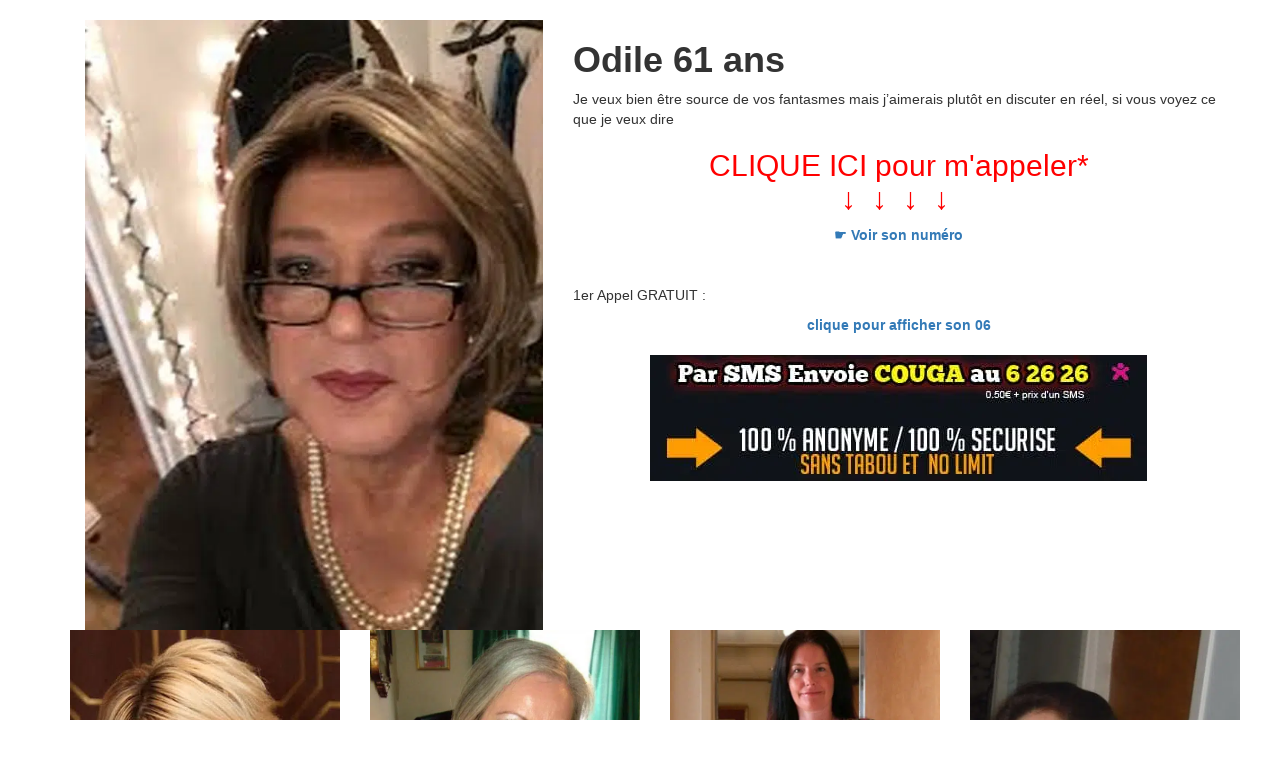

--- FILE ---
content_type: text/html; charset=UTF-8
request_url: https://les-meilleurs-telrose.com/odile-tel-rose-cougar/
body_size: 39772
content:
 
<!DOCTYPE html>
<html lang="fr-FR">
<head>


	<!-- Google Tag Manager -->
<script>(function(w,d,s,l,i){w[l]=w[l]||[];w[l].push({'gtm.start':
new Date().getTime(),event:'gtm.js'});var f=d.getElementsByTagName(s)[0],
j=d.createElement(s),dl=l!='dataLayer'?'&l='+l:'';j.async=true;j.src=
'https://www.googletagmanager.com/gtm.js?id='+i+dl;f.parentNode.insertBefore(j,f);
})(window,document,'script','dataLayer','GTM-5XWGBC4');</script>
<!-- End Google Tag Manager -->

<style>
  .async-hide { opacity: 0 !important}
</style>
<script src="https://ajax.googleapis.com/ajax/libs/jquery/3.4.1/jquery.min.js"></script>

<style>
@import url('https://fonts.googleapis.com/css2?family=Open+Sans:wght@800&display=swap');
</style>
    
    <meta name='robots' content='index, follow, max-image-preview:large, max-snippet:-1, max-video-preview:-1' />

	<!-- This site is optimized with the Yoast SEO plugin v26.8 - https://yoast.com/product/yoast-seo-wordpress/ -->
	<link rel="canonical" href="https://les-meilleurs-telrose.com/odile-tel-rose-cougar/" />
	<meta property="og:locale" content="fr_FR" />
	<meta property="og:type" content="article" />
	<meta property="og:title" content="Odile 61 ans au 0895 895 000" />
	<meta property="og:description" content="Je veux bien être source de vos fantasmes mais j&rsquo;aimerais plutôt en discuter en réel, si vous voyez ce que je veux dire" />
	<meta property="og:url" content="https://les-meilleurs-telrose.com/odile-tel-rose-cougar/" />
	<meta property="og:site_name" content="les-meilleurs-telrose.com" />
	<meta property="article:published_time" content="2019-06-13T10:14:00+00:00" />
	<meta property="article:modified_time" content="2023-04-24T08:25:49+00:00" />
	<meta property="og:image" content="https://les-meilleurs-telrose.com/wp-content/uploads/odile.jpg" />
	<meta property="og:image:width" content="600" />
	<meta property="og:image:height" content="800" />
	<meta property="og:image:type" content="image/jpeg" />
	<meta name="author" content="telrose" />
	<meta name="twitter:card" content="summary_large_image" />
	<meta name="twitter:label1" content="Écrit par" />
	<meta name="twitter:data1" content="telrose" />
	<meta name="twitter:label2" content="Durée de lecture estimée" />
	<meta name="twitter:data2" content="1 minute" />
	<script type="application/ld+json" class="yoast-schema-graph">{"@context":"https://schema.org","@graph":[{"@type":"Article","@id":"https://les-meilleurs-telrose.com/odile-tel-rose-cougar/#article","isPartOf":{"@id":"https://les-meilleurs-telrose.com/odile-tel-rose-cougar/"},"author":{"name":"telrose","@id":"https://les-meilleurs-telrose.com/#/schema/person/9bdf25797e85e2aa8237a5268fc1fd09"},"headline":"Odile 61 ans","datePublished":"2019-06-13T10:14:00+00:00","dateModified":"2023-04-24T08:25:49+00:00","mainEntityOfPage":{"@id":"https://les-meilleurs-telrose.com/odile-tel-rose-cougar/"},"wordCount":27,"commentCount":0,"image":{"@id":"https://les-meilleurs-telrose.com/odile-tel-rose-cougar/#primaryimage"},"thumbnailUrl":"https://les-meilleurs-telrose.com/wp-content/uploads/odile.jpg","articleSection":["Cougar"],"inLanguage":"fr-FR","potentialAction":[{"@type":"CommentAction","name":"Comment","target":["https://les-meilleurs-telrose.com/odile-tel-rose-cougar/#respond"]}]},{"@type":"WebPage","@id":"https://les-meilleurs-telrose.com/odile-tel-rose-cougar/","url":"https://les-meilleurs-telrose.com/odile-tel-rose-cougar/","name":"Odile 61 ans au 0895 895 000","isPartOf":{"@id":"https://les-meilleurs-telrose.com/#website"},"primaryImageOfPage":{"@id":"https://les-meilleurs-telrose.com/odile-tel-rose-cougar/#primaryimage"},"image":{"@id":"https://les-meilleurs-telrose.com/odile-tel-rose-cougar/#primaryimage"},"thumbnailUrl":"https://les-meilleurs-telrose.com/wp-content/uploads/odile.jpg","datePublished":"2019-06-13T10:14:00+00:00","dateModified":"2023-04-24T08:25:49+00:00","author":{"@id":"https://les-meilleurs-telrose.com/#/schema/person/9bdf25797e85e2aa8237a5268fc1fd09"},"breadcrumb":{"@id":"https://les-meilleurs-telrose.com/odile-tel-rose-cougar/#breadcrumb"},"inLanguage":"fr-FR","potentialAction":[{"@type":"ReadAction","target":["https://les-meilleurs-telrose.com/odile-tel-rose-cougar/"]}]},{"@type":"ImageObject","inLanguage":"fr-FR","@id":"https://les-meilleurs-telrose.com/odile-tel-rose-cougar/#primaryimage","url":"https://les-meilleurs-telrose.com/wp-content/uploads/odile.jpg","contentUrl":"https://les-meilleurs-telrose.com/wp-content/uploads/odile.jpg","width":600,"height":800,"caption":"rdv baise grand-mère"},{"@type":"BreadcrumbList","@id":"https://les-meilleurs-telrose.com/odile-tel-rose-cougar/#breadcrumb","itemListElement":[{"@type":"ListItem","position":1,"name":"Accueil","item":"https://les-meilleurs-telrose.com/"},{"@type":"ListItem","position":2,"name":"Odile 61 ans"}]},{"@type":"WebSite","@id":"https://les-meilleurs-telrose.com/#website","url":"https://les-meilleurs-telrose.com/","name":"les-meilleurs-telrose.com","description":"Les Meilleurs Tels Roses de France","potentialAction":[{"@type":"SearchAction","target":{"@type":"EntryPoint","urlTemplate":"https://les-meilleurs-telrose.com/?s={search_term_string}"},"query-input":{"@type":"PropertyValueSpecification","valueRequired":true,"valueName":"search_term_string"}}],"inLanguage":"fr-FR"},{"@type":"Person","@id":"https://les-meilleurs-telrose.com/#/schema/person/9bdf25797e85e2aa8237a5268fc1fd09","name":"telrose","image":{"@type":"ImageObject","inLanguage":"fr-FR","@id":"https://les-meilleurs-telrose.com/#/schema/person/image/","url":"https://secure.gravatar.com/avatar/0ed1ea372ed5460e8c2fb16ebf1909868e77b6c8842e564d410bb47b6c092694?s=96&d=retro&r=g","contentUrl":"https://secure.gravatar.com/avatar/0ed1ea372ed5460e8c2fb16ebf1909868e77b6c8842e564d410bb47b6c092694?s=96&d=retro&r=g","caption":"telrose"},"url":"https://les-meilleurs-telrose.com/author/telrose/"}]}</script>
	<!-- / Yoast SEO plugin. -->


<link rel='dns-prefetch' href='//unpkg.com' />
<link rel="alternate" type="application/rss+xml" title="les-meilleurs-telrose.com &raquo; Odile 61 ans Flux des commentaires" href="https://les-meilleurs-telrose.com/odile-tel-rose-cougar/feed/" />
<link rel="alternate" title="oEmbed (JSON)" type="application/json+oembed" href="https://les-meilleurs-telrose.com/wp-json/oembed/1.0/embed?url=https%3A%2F%2Fles-meilleurs-telrose.com%2Fodile-tel-rose-cougar%2F" />
<link rel="alternate" title="oEmbed (XML)" type="text/xml+oembed" href="https://les-meilleurs-telrose.com/wp-json/oembed/1.0/embed?url=https%3A%2F%2Fles-meilleurs-telrose.com%2Fodile-tel-rose-cougar%2F&#038;format=xml" />
<style id='wp-img-auto-sizes-contain-inline-css' type='text/css'>
img:is([sizes=auto i],[sizes^="auto," i]){contain-intrinsic-size:3000px 1500px}
/*# sourceURL=wp-img-auto-sizes-contain-inline-css */
</style>
<style id='wp-emoji-styles-inline-css' type='text/css'>

	img.wp-smiley, img.emoji {
		display: inline !important;
		border: none !important;
		box-shadow: none !important;
		height: 1em !important;
		width: 1em !important;
		margin: 0 0.07em !important;
		vertical-align: -0.1em !important;
		background: none !important;
		padding: 0 !important;
	}
/*# sourceURL=wp-emoji-styles-inline-css */
</style>
<style id='wp-block-library-inline-css' type='text/css'>
:root{--wp-block-synced-color:#7a00df;--wp-block-synced-color--rgb:122,0,223;--wp-bound-block-color:var(--wp-block-synced-color);--wp-editor-canvas-background:#ddd;--wp-admin-theme-color:#007cba;--wp-admin-theme-color--rgb:0,124,186;--wp-admin-theme-color-darker-10:#006ba1;--wp-admin-theme-color-darker-10--rgb:0,107,160.5;--wp-admin-theme-color-darker-20:#005a87;--wp-admin-theme-color-darker-20--rgb:0,90,135;--wp-admin-border-width-focus:2px}@media (min-resolution:192dpi){:root{--wp-admin-border-width-focus:1.5px}}.wp-element-button{cursor:pointer}:root .has-very-light-gray-background-color{background-color:#eee}:root .has-very-dark-gray-background-color{background-color:#313131}:root .has-very-light-gray-color{color:#eee}:root .has-very-dark-gray-color{color:#313131}:root .has-vivid-green-cyan-to-vivid-cyan-blue-gradient-background{background:linear-gradient(135deg,#00d084,#0693e3)}:root .has-purple-crush-gradient-background{background:linear-gradient(135deg,#34e2e4,#4721fb 50%,#ab1dfe)}:root .has-hazy-dawn-gradient-background{background:linear-gradient(135deg,#faaca8,#dad0ec)}:root .has-subdued-olive-gradient-background{background:linear-gradient(135deg,#fafae1,#67a671)}:root .has-atomic-cream-gradient-background{background:linear-gradient(135deg,#fdd79a,#004a59)}:root .has-nightshade-gradient-background{background:linear-gradient(135deg,#330968,#31cdcf)}:root .has-midnight-gradient-background{background:linear-gradient(135deg,#020381,#2874fc)}:root{--wp--preset--font-size--normal:16px;--wp--preset--font-size--huge:42px}.has-regular-font-size{font-size:1em}.has-larger-font-size{font-size:2.625em}.has-normal-font-size{font-size:var(--wp--preset--font-size--normal)}.has-huge-font-size{font-size:var(--wp--preset--font-size--huge)}.has-text-align-center{text-align:center}.has-text-align-left{text-align:left}.has-text-align-right{text-align:right}.has-fit-text{white-space:nowrap!important}#end-resizable-editor-section{display:none}.aligncenter{clear:both}.items-justified-left{justify-content:flex-start}.items-justified-center{justify-content:center}.items-justified-right{justify-content:flex-end}.items-justified-space-between{justify-content:space-between}.screen-reader-text{border:0;clip-path:inset(50%);height:1px;margin:-1px;overflow:hidden;padding:0;position:absolute;width:1px;word-wrap:normal!important}.screen-reader-text:focus{background-color:#ddd;clip-path:none;color:#444;display:block;font-size:1em;height:auto;left:5px;line-height:normal;padding:15px 23px 14px;text-decoration:none;top:5px;width:auto;z-index:100000}html :where(.has-border-color){border-style:solid}html :where([style*=border-top-color]){border-top-style:solid}html :where([style*=border-right-color]){border-right-style:solid}html :where([style*=border-bottom-color]){border-bottom-style:solid}html :where([style*=border-left-color]){border-left-style:solid}html :where([style*=border-width]){border-style:solid}html :where([style*=border-top-width]){border-top-style:solid}html :where([style*=border-right-width]){border-right-style:solid}html :where([style*=border-bottom-width]){border-bottom-style:solid}html :where([style*=border-left-width]){border-left-style:solid}html :where(img[class*=wp-image-]){height:auto;max-width:100%}:where(figure){margin:0 0 1em}html :where(.is-position-sticky){--wp-admin--admin-bar--position-offset:var(--wp-admin--admin-bar--height,0px)}@media screen and (max-width:600px){html :where(.is-position-sticky){--wp-admin--admin-bar--position-offset:0px}}

/*# sourceURL=wp-block-library-inline-css */
</style><style id='global-styles-inline-css' type='text/css'>
:root{--wp--preset--aspect-ratio--square: 1;--wp--preset--aspect-ratio--4-3: 4/3;--wp--preset--aspect-ratio--3-4: 3/4;--wp--preset--aspect-ratio--3-2: 3/2;--wp--preset--aspect-ratio--2-3: 2/3;--wp--preset--aspect-ratio--16-9: 16/9;--wp--preset--aspect-ratio--9-16: 9/16;--wp--preset--color--black: #000000;--wp--preset--color--cyan-bluish-gray: #abb8c3;--wp--preset--color--white: #ffffff;--wp--preset--color--pale-pink: #f78da7;--wp--preset--color--vivid-red: #cf2e2e;--wp--preset--color--luminous-vivid-orange: #ff6900;--wp--preset--color--luminous-vivid-amber: #fcb900;--wp--preset--color--light-green-cyan: #7bdcb5;--wp--preset--color--vivid-green-cyan: #00d084;--wp--preset--color--pale-cyan-blue: #8ed1fc;--wp--preset--color--vivid-cyan-blue: #0693e3;--wp--preset--color--vivid-purple: #9b51e0;--wp--preset--gradient--vivid-cyan-blue-to-vivid-purple: linear-gradient(135deg,rgb(6,147,227) 0%,rgb(155,81,224) 100%);--wp--preset--gradient--light-green-cyan-to-vivid-green-cyan: linear-gradient(135deg,rgb(122,220,180) 0%,rgb(0,208,130) 100%);--wp--preset--gradient--luminous-vivid-amber-to-luminous-vivid-orange: linear-gradient(135deg,rgb(252,185,0) 0%,rgb(255,105,0) 100%);--wp--preset--gradient--luminous-vivid-orange-to-vivid-red: linear-gradient(135deg,rgb(255,105,0) 0%,rgb(207,46,46) 100%);--wp--preset--gradient--very-light-gray-to-cyan-bluish-gray: linear-gradient(135deg,rgb(238,238,238) 0%,rgb(169,184,195) 100%);--wp--preset--gradient--cool-to-warm-spectrum: linear-gradient(135deg,rgb(74,234,220) 0%,rgb(151,120,209) 20%,rgb(207,42,186) 40%,rgb(238,44,130) 60%,rgb(251,105,98) 80%,rgb(254,248,76) 100%);--wp--preset--gradient--blush-light-purple: linear-gradient(135deg,rgb(255,206,236) 0%,rgb(152,150,240) 100%);--wp--preset--gradient--blush-bordeaux: linear-gradient(135deg,rgb(254,205,165) 0%,rgb(254,45,45) 50%,rgb(107,0,62) 100%);--wp--preset--gradient--luminous-dusk: linear-gradient(135deg,rgb(255,203,112) 0%,rgb(199,81,192) 50%,rgb(65,88,208) 100%);--wp--preset--gradient--pale-ocean: linear-gradient(135deg,rgb(255,245,203) 0%,rgb(182,227,212) 50%,rgb(51,167,181) 100%);--wp--preset--gradient--electric-grass: linear-gradient(135deg,rgb(202,248,128) 0%,rgb(113,206,126) 100%);--wp--preset--gradient--midnight: linear-gradient(135deg,rgb(2,3,129) 0%,rgb(40,116,252) 100%);--wp--preset--font-size--small: 13px;--wp--preset--font-size--medium: 20px;--wp--preset--font-size--large: 36px;--wp--preset--font-size--x-large: 42px;--wp--preset--spacing--20: 0.44rem;--wp--preset--spacing--30: 0.67rem;--wp--preset--spacing--40: 1rem;--wp--preset--spacing--50: 1.5rem;--wp--preset--spacing--60: 2.25rem;--wp--preset--spacing--70: 3.38rem;--wp--preset--spacing--80: 5.06rem;--wp--preset--shadow--natural: 6px 6px 9px rgba(0, 0, 0, 0.2);--wp--preset--shadow--deep: 12px 12px 50px rgba(0, 0, 0, 0.4);--wp--preset--shadow--sharp: 6px 6px 0px rgba(0, 0, 0, 0.2);--wp--preset--shadow--outlined: 6px 6px 0px -3px rgb(255, 255, 255), 6px 6px rgb(0, 0, 0);--wp--preset--shadow--crisp: 6px 6px 0px rgb(0, 0, 0);}:where(.is-layout-flex){gap: 0.5em;}:where(.is-layout-grid){gap: 0.5em;}body .is-layout-flex{display: flex;}.is-layout-flex{flex-wrap: wrap;align-items: center;}.is-layout-flex > :is(*, div){margin: 0;}body .is-layout-grid{display: grid;}.is-layout-grid > :is(*, div){margin: 0;}:where(.wp-block-columns.is-layout-flex){gap: 2em;}:where(.wp-block-columns.is-layout-grid){gap: 2em;}:where(.wp-block-post-template.is-layout-flex){gap: 1.25em;}:where(.wp-block-post-template.is-layout-grid){gap: 1.25em;}.has-black-color{color: var(--wp--preset--color--black) !important;}.has-cyan-bluish-gray-color{color: var(--wp--preset--color--cyan-bluish-gray) !important;}.has-white-color{color: var(--wp--preset--color--white) !important;}.has-pale-pink-color{color: var(--wp--preset--color--pale-pink) !important;}.has-vivid-red-color{color: var(--wp--preset--color--vivid-red) !important;}.has-luminous-vivid-orange-color{color: var(--wp--preset--color--luminous-vivid-orange) !important;}.has-luminous-vivid-amber-color{color: var(--wp--preset--color--luminous-vivid-amber) !important;}.has-light-green-cyan-color{color: var(--wp--preset--color--light-green-cyan) !important;}.has-vivid-green-cyan-color{color: var(--wp--preset--color--vivid-green-cyan) !important;}.has-pale-cyan-blue-color{color: var(--wp--preset--color--pale-cyan-blue) !important;}.has-vivid-cyan-blue-color{color: var(--wp--preset--color--vivid-cyan-blue) !important;}.has-vivid-purple-color{color: var(--wp--preset--color--vivid-purple) !important;}.has-black-background-color{background-color: var(--wp--preset--color--black) !important;}.has-cyan-bluish-gray-background-color{background-color: var(--wp--preset--color--cyan-bluish-gray) !important;}.has-white-background-color{background-color: var(--wp--preset--color--white) !important;}.has-pale-pink-background-color{background-color: var(--wp--preset--color--pale-pink) !important;}.has-vivid-red-background-color{background-color: var(--wp--preset--color--vivid-red) !important;}.has-luminous-vivid-orange-background-color{background-color: var(--wp--preset--color--luminous-vivid-orange) !important;}.has-luminous-vivid-amber-background-color{background-color: var(--wp--preset--color--luminous-vivid-amber) !important;}.has-light-green-cyan-background-color{background-color: var(--wp--preset--color--light-green-cyan) !important;}.has-vivid-green-cyan-background-color{background-color: var(--wp--preset--color--vivid-green-cyan) !important;}.has-pale-cyan-blue-background-color{background-color: var(--wp--preset--color--pale-cyan-blue) !important;}.has-vivid-cyan-blue-background-color{background-color: var(--wp--preset--color--vivid-cyan-blue) !important;}.has-vivid-purple-background-color{background-color: var(--wp--preset--color--vivid-purple) !important;}.has-black-border-color{border-color: var(--wp--preset--color--black) !important;}.has-cyan-bluish-gray-border-color{border-color: var(--wp--preset--color--cyan-bluish-gray) !important;}.has-white-border-color{border-color: var(--wp--preset--color--white) !important;}.has-pale-pink-border-color{border-color: var(--wp--preset--color--pale-pink) !important;}.has-vivid-red-border-color{border-color: var(--wp--preset--color--vivid-red) !important;}.has-luminous-vivid-orange-border-color{border-color: var(--wp--preset--color--luminous-vivid-orange) !important;}.has-luminous-vivid-amber-border-color{border-color: var(--wp--preset--color--luminous-vivid-amber) !important;}.has-light-green-cyan-border-color{border-color: var(--wp--preset--color--light-green-cyan) !important;}.has-vivid-green-cyan-border-color{border-color: var(--wp--preset--color--vivid-green-cyan) !important;}.has-pale-cyan-blue-border-color{border-color: var(--wp--preset--color--pale-cyan-blue) !important;}.has-vivid-cyan-blue-border-color{border-color: var(--wp--preset--color--vivid-cyan-blue) !important;}.has-vivid-purple-border-color{border-color: var(--wp--preset--color--vivid-purple) !important;}.has-vivid-cyan-blue-to-vivid-purple-gradient-background{background: var(--wp--preset--gradient--vivid-cyan-blue-to-vivid-purple) !important;}.has-light-green-cyan-to-vivid-green-cyan-gradient-background{background: var(--wp--preset--gradient--light-green-cyan-to-vivid-green-cyan) !important;}.has-luminous-vivid-amber-to-luminous-vivid-orange-gradient-background{background: var(--wp--preset--gradient--luminous-vivid-amber-to-luminous-vivid-orange) !important;}.has-luminous-vivid-orange-to-vivid-red-gradient-background{background: var(--wp--preset--gradient--luminous-vivid-orange-to-vivid-red) !important;}.has-very-light-gray-to-cyan-bluish-gray-gradient-background{background: var(--wp--preset--gradient--very-light-gray-to-cyan-bluish-gray) !important;}.has-cool-to-warm-spectrum-gradient-background{background: var(--wp--preset--gradient--cool-to-warm-spectrum) !important;}.has-blush-light-purple-gradient-background{background: var(--wp--preset--gradient--blush-light-purple) !important;}.has-blush-bordeaux-gradient-background{background: var(--wp--preset--gradient--blush-bordeaux) !important;}.has-luminous-dusk-gradient-background{background: var(--wp--preset--gradient--luminous-dusk) !important;}.has-pale-ocean-gradient-background{background: var(--wp--preset--gradient--pale-ocean) !important;}.has-electric-grass-gradient-background{background: var(--wp--preset--gradient--electric-grass) !important;}.has-midnight-gradient-background{background: var(--wp--preset--gradient--midnight) !important;}.has-small-font-size{font-size: var(--wp--preset--font-size--small) !important;}.has-medium-font-size{font-size: var(--wp--preset--font-size--medium) !important;}.has-large-font-size{font-size: var(--wp--preset--font-size--large) !important;}.has-x-large-font-size{font-size: var(--wp--preset--font-size--x-large) !important;}
/*# sourceURL=global-styles-inline-css */
</style>

<style id='classic-theme-styles-inline-css' type='text/css'>
/*! This file is auto-generated */
.wp-block-button__link{color:#fff;background-color:#32373c;border-radius:9999px;box-shadow:none;text-decoration:none;padding:calc(.667em + 2px) calc(1.333em + 2px);font-size:1.125em}.wp-block-file__button{background:#32373c;color:#fff;text-decoration:none}
/*# sourceURL=/wp-includes/css/classic-themes.min.css */
</style>
<link rel='stylesheet' id='dashicons-css' href='https://les-meilleurs-telrose.com/wp-includes/css/dashicons.min.css?ver=6.9' type='text/css' media='all' />
<link rel='stylesheet' id='admin-bar-css' href='https://les-meilleurs-telrose.com/wp-includes/css/admin-bar.min.css?ver=6.9' type='text/css' media='all' />
<style id='admin-bar-inline-css' type='text/css'>

    /* Hide CanvasJS credits for P404 charts specifically */
    #p404RedirectChart .canvasjs-chart-credit {
        display: none !important;
    }
    
    #p404RedirectChart canvas {
        border-radius: 6px;
    }

    .p404-redirect-adminbar-weekly-title {
        font-weight: bold;
        font-size: 14px;
        color: #fff;
        margin-bottom: 6px;
    }

    #wpadminbar #wp-admin-bar-p404_free_top_button .ab-icon:before {
        content: "\f103";
        color: #dc3545;
        top: 3px;
    }
    
    #wp-admin-bar-p404_free_top_button .ab-item {
        min-width: 80px !important;
        padding: 0px !important;
    }
    
    /* Ensure proper positioning and z-index for P404 dropdown */
    .p404-redirect-adminbar-dropdown-wrap { 
        min-width: 0; 
        padding: 0;
        position: static !important;
    }
    
    #wpadminbar #wp-admin-bar-p404_free_top_button_dropdown {
        position: static !important;
    }
    
    #wpadminbar #wp-admin-bar-p404_free_top_button_dropdown .ab-item {
        padding: 0 !important;
        margin: 0 !important;
    }
    
    .p404-redirect-dropdown-container {
        min-width: 340px;
        padding: 18px 18px 12px 18px;
        background: #23282d !important;
        color: #fff;
        border-radius: 12px;
        box-shadow: 0 8px 32px rgba(0,0,0,0.25);
        margin-top: 10px;
        position: relative !important;
        z-index: 999999 !important;
        display: block !important;
        border: 1px solid #444;
    }
    
    /* Ensure P404 dropdown appears on hover */
    #wpadminbar #wp-admin-bar-p404_free_top_button .p404-redirect-dropdown-container { 
        display: none !important;
    }
    
    #wpadminbar #wp-admin-bar-p404_free_top_button:hover .p404-redirect-dropdown-container { 
        display: block !important;
    }
    
    #wpadminbar #wp-admin-bar-p404_free_top_button:hover #wp-admin-bar-p404_free_top_button_dropdown .p404-redirect-dropdown-container {
        display: block !important;
    }
    
    .p404-redirect-card {
        background: #2c3338;
        border-radius: 8px;
        padding: 18px 18px 12px 18px;
        box-shadow: 0 2px 8px rgba(0,0,0,0.07);
        display: flex;
        flex-direction: column;
        align-items: flex-start;
        border: 1px solid #444;
    }
    
    .p404-redirect-btn {
        display: inline-block;
        background: #dc3545;
        color: #fff !important;
        font-weight: bold;
        padding: 5px 22px;
        border-radius: 8px;
        text-decoration: none;
        font-size: 17px;
        transition: background 0.2s, box-shadow 0.2s;
        margin-top: 8px;
        box-shadow: 0 2px 8px rgba(220,53,69,0.15);
        text-align: center;
        line-height: 1.6;
    }
    
    .p404-redirect-btn:hover {
        background: #c82333;
        color: #fff !important;
        box-shadow: 0 4px 16px rgba(220,53,69,0.25);
    }
    
    /* Prevent conflicts with other admin bar dropdowns */
    #wpadminbar .ab-top-menu > li:hover > .ab-item,
    #wpadminbar .ab-top-menu > li.hover > .ab-item {
        z-index: auto;
    }
    
    #wpadminbar #wp-admin-bar-p404_free_top_button:hover > .ab-item {
        z-index: 999998 !important;
    }
    
/*# sourceURL=admin-bar-inline-css */
</style>
<link rel='stylesheet' id='chld_thm_cfg_parent-css' href='https://les-meilleurs-telrose.com/wp-content/themes/meilleurs-tel-rose/style.css?ver=6.9' type='text/css' media='all' />
<link rel='stylesheet' id='chld_thm_cfg_child-css' href='https://les-meilleurs-telrose.com/wp-content/themes/meilleurs-tel-rose-child/style.css?ver=6.9' type='text/css' media='all' />
<script type="text/javascript" src="https://les-meilleurs-telrose.com/wp-includes/js/jquery/jquery.min.js?ver=3.7.1" id="jquery-core-js"></script>
<script type="text/javascript" src="https://les-meilleurs-telrose.com/wp-includes/js/jquery/jquery-migrate.min.js?ver=3.4.1" id="jquery-migrate-js"></script>
<script type="text/javascript" src="https://les-meilleurs-telrose.com/wp-content/plugins/wp-hide-post/public/js/wp-hide-post-public.js?ver=2.0.10" id="wp-hide-post-js"></script>
<script type="text/javascript" src="https://unpkg.com/numtour@1/front/numtour.js?ver=6.9" id="numtour-js-js"></script>
<script type="text/javascript" src="https://les-meilleurs-telrose.com/wp-content/themes/meilleurs-tel-rose-child/assets/js/js.cookies.js?ver=6.9" id="cookies-js-js"></script>
<link rel="https://api.w.org/" href="https://les-meilleurs-telrose.com/wp-json/" /><link rel="alternate" title="JSON" type="application/json" href="https://les-meilleurs-telrose.com/wp-json/wp/v2/posts/713" /><link rel="EditURI" type="application/rsd+xml" title="RSD" href="https://les-meilleurs-telrose.com/xmlrpc.php?rsd" />
<meta name="generator" content="WordPress 6.9" />
<link rel='shortlink' href='https://les-meilleurs-telrose.com/?p=713' />
<link rel="icon" href="https://les-meilleurs-telrose.com/wp-content/uploads/Sans-titre.png" sizes="32x32" />
<link rel="icon" href="https://les-meilleurs-telrose.com/wp-content/uploads/Sans-titre.png" sizes="192x192" />
<link rel="apple-touch-icon" href="https://les-meilleurs-telrose.com/wp-content/uploads/Sans-titre.png" />
<meta name="msapplication-TileImage" content="https://les-meilleurs-telrose.com/wp-content/uploads/Sans-titre.png" />
		<style type="text/css" id="wp-custom-css">
			.qcd:hover {
    text-decoration: underline;
    cursor: pointer;
}		</style>
		
<script type="text/javascript">
  window.smartlook||(function(d) {
  var o=smartlook=function(){ o.api.push(arguments)},h=d.getElementsByTagName('head')[0];
  var c=d.createElement('script');o.api=new Array();c.async=true;c.type='text/javascript';
  c.charset='utf-8';c.src='https://rec.smartlook.com/recorder.js';h.appendChild(c);
  })(document);
  smartlook('init', 'd6f8896439307bdd341f7242d72df28e24ee0a5c');
</script>

<meta charset="UTF-8">
<title>Odile 61 ans au 0895 895 000</title>
<meta name="description" content="Les Meilleurs Tels Roses de France" />
<meta http-equiv="X-UA-Compatible" content="IE=edge">
<meta name="viewport" content="width=device-width, initial-scale=1">
<link rel="stylesheet" href="https://les-meilleurs-telrose.com/wp-content/themes/meilleurs-tel-rose-child/style.css ">
<link href="https://maxcdn.bootstrapcdn.com/bootstrap/3.3.7/css/bootstrap.min.css" rel="stylesheet" integrity="sha384-BVYiiSIFeK1dGmJRAkycuHAHRg32OmUcww7on3RYdg4Va+PmSTsz/K68vbdEjh4u" crossorigin="anonymous">
<link href="https://maxcdn.bootstrapcdn.com/font-awesome/4.7.0/css/font-awesome.min.css" rel="stylesheet" integrity="sha384-wvfXpqpZZVQGK6TAh5PVlGOfQNHSoD2xbE+QkPxCAFlNEevoEH3Sl0sibVcOQVnN" crossorigin="anonymous">
<script src="https://maxcdn.bootstrapcdn.com/bootstrap/3.3.7/js/bootstrap.min.js" integrity="sha384-Tc5IQib027qvyjSMfHjOMaLkfuWVxZxUPnCJA7l2mCWNIpG9mGCD8wGNIcPD7Txa" crossorigin="anonymous"></script>
    
<!-- HTML5 shim and Respond.js for IE8 support of HTML5 elements and media queries -->
<!--[if lt IE 9]>
<script src="https://oss.maxcdn.com/html5shiv/3.7.2/html5shiv.min.js"></script>
<script src="https://oss.maxcdn.com/respond/1.4.2/respond.min.js"></script>
<![endif]-->
     
<meta name='robots' content='index, follow, max-image-preview:large, max-snippet:-1, max-video-preview:-1' />

	<!-- This site is optimized with the Yoast SEO plugin v26.8 - https://yoast.com/product/yoast-seo-wordpress/ -->
	<link rel="canonical" href="https://les-meilleurs-telrose.com/odile-tel-rose-cougar/" />
	<meta property="og:locale" content="fr_FR" />
	<meta property="og:type" content="article" />
	<meta property="og:title" content="Odile 61 ans au 0895 895 000" />
	<meta property="og:description" content="Je veux bien être source de vos fantasmes mais j&rsquo;aimerais plutôt en discuter en réel, si vous voyez ce que je veux dire" />
	<meta property="og:url" content="https://les-meilleurs-telrose.com/odile-tel-rose-cougar/" />
	<meta property="og:site_name" content="les-meilleurs-telrose.com" />
	<meta property="article:published_time" content="2019-06-13T10:14:00+00:00" />
	<meta property="article:modified_time" content="2023-04-24T08:25:49+00:00" />
	<meta property="og:image" content="https://les-meilleurs-telrose.com/wp-content/uploads/odile.jpg" />
	<meta property="og:image:width" content="600" />
	<meta property="og:image:height" content="800" />
	<meta property="og:image:type" content="image/jpeg" />
	<meta name="author" content="telrose" />
	<meta name="twitter:card" content="summary_large_image" />
	<meta name="twitter:label1" content="Écrit par" />
	<meta name="twitter:data1" content="telrose" />
	<meta name="twitter:label2" content="Durée de lecture estimée" />
	<meta name="twitter:data2" content="1 minute" />
	<script type="application/ld+json" class="yoast-schema-graph">{"@context":"https://schema.org","@graph":[{"@type":"Article","@id":"https://les-meilleurs-telrose.com/odile-tel-rose-cougar/#article","isPartOf":{"@id":"https://les-meilleurs-telrose.com/odile-tel-rose-cougar/"},"author":{"name":"telrose","@id":"https://les-meilleurs-telrose.com/#/schema/person/9bdf25797e85e2aa8237a5268fc1fd09"},"headline":"Odile 61 ans","datePublished":"2019-06-13T10:14:00+00:00","dateModified":"2023-04-24T08:25:49+00:00","mainEntityOfPage":{"@id":"https://les-meilleurs-telrose.com/odile-tel-rose-cougar/"},"wordCount":27,"commentCount":0,"image":{"@id":"https://les-meilleurs-telrose.com/odile-tel-rose-cougar/#primaryimage"},"thumbnailUrl":"https://les-meilleurs-telrose.com/wp-content/uploads/odile.jpg","articleSection":["Cougar"],"inLanguage":"fr-FR","potentialAction":[{"@type":"CommentAction","name":"Comment","target":["https://les-meilleurs-telrose.com/odile-tel-rose-cougar/#respond"]}]},{"@type":"WebPage","@id":"https://les-meilleurs-telrose.com/odile-tel-rose-cougar/","url":"https://les-meilleurs-telrose.com/odile-tel-rose-cougar/","name":"Odile 61 ans au 0895 895 000","isPartOf":{"@id":"https://les-meilleurs-telrose.com/#website"},"primaryImageOfPage":{"@id":"https://les-meilleurs-telrose.com/odile-tel-rose-cougar/#primaryimage"},"image":{"@id":"https://les-meilleurs-telrose.com/odile-tel-rose-cougar/#primaryimage"},"thumbnailUrl":"https://les-meilleurs-telrose.com/wp-content/uploads/odile.jpg","datePublished":"2019-06-13T10:14:00+00:00","dateModified":"2023-04-24T08:25:49+00:00","author":{"@id":"https://les-meilleurs-telrose.com/#/schema/person/9bdf25797e85e2aa8237a5268fc1fd09"},"breadcrumb":{"@id":"https://les-meilleurs-telrose.com/odile-tel-rose-cougar/#breadcrumb"},"inLanguage":"fr-FR","potentialAction":[{"@type":"ReadAction","target":["https://les-meilleurs-telrose.com/odile-tel-rose-cougar/"]}]},{"@type":"ImageObject","inLanguage":"fr-FR","@id":"https://les-meilleurs-telrose.com/odile-tel-rose-cougar/#primaryimage","url":"https://les-meilleurs-telrose.com/wp-content/uploads/odile.jpg","contentUrl":"https://les-meilleurs-telrose.com/wp-content/uploads/odile.jpg","width":600,"height":800,"caption":"rdv baise grand-mère"},{"@type":"BreadcrumbList","@id":"https://les-meilleurs-telrose.com/odile-tel-rose-cougar/#breadcrumb","itemListElement":[{"@type":"ListItem","position":1,"name":"Accueil","item":"https://les-meilleurs-telrose.com/"},{"@type":"ListItem","position":2,"name":"Odile 61 ans"}]},{"@type":"WebSite","@id":"https://les-meilleurs-telrose.com/#website","url":"https://les-meilleurs-telrose.com/","name":"les-meilleurs-telrose.com","description":"Les Meilleurs Tels Roses de France","potentialAction":[{"@type":"SearchAction","target":{"@type":"EntryPoint","urlTemplate":"https://les-meilleurs-telrose.com/?s={search_term_string}"},"query-input":{"@type":"PropertyValueSpecification","valueRequired":true,"valueName":"search_term_string"}}],"inLanguage":"fr-FR"},{"@type":"Person","@id":"https://les-meilleurs-telrose.com/#/schema/person/9bdf25797e85e2aa8237a5268fc1fd09","name":"telrose","image":{"@type":"ImageObject","inLanguage":"fr-FR","@id":"https://les-meilleurs-telrose.com/#/schema/person/image/","url":"https://secure.gravatar.com/avatar/0ed1ea372ed5460e8c2fb16ebf1909868e77b6c8842e564d410bb47b6c092694?s=96&d=retro&r=g","contentUrl":"https://secure.gravatar.com/avatar/0ed1ea372ed5460e8c2fb16ebf1909868e77b6c8842e564d410bb47b6c092694?s=96&d=retro&r=g","caption":"telrose"},"url":"https://les-meilleurs-telrose.com/author/telrose/"}]}</script>
	<!-- / Yoast SEO plugin. -->


<link rel='dns-prefetch' href='//unpkg.com' />
<link rel="alternate" type="application/rss+xml" title="les-meilleurs-telrose.com &raquo; Odile 61 ans Flux des commentaires" href="https://les-meilleurs-telrose.com/odile-tel-rose-cougar/feed/" />
<link rel="https://api.w.org/" href="https://les-meilleurs-telrose.com/wp-json/" /><link rel="alternate" title="JSON" type="application/json" href="https://les-meilleurs-telrose.com/wp-json/wp/v2/posts/713" /><link rel="EditURI" type="application/rsd+xml" title="RSD" href="https://les-meilleurs-telrose.com/xmlrpc.php?rsd" />
<meta name="generator" content="WordPress 6.9" />
<link rel='shortlink' href='https://les-meilleurs-telrose.com/?p=713' />
<link rel="icon" href="https://les-meilleurs-telrose.com/wp-content/uploads/Sans-titre.png" sizes="32x32" />
<link rel="icon" href="https://les-meilleurs-telrose.com/wp-content/uploads/Sans-titre.png" sizes="192x192" />
<link rel="apple-touch-icon" href="https://les-meilleurs-telrose.com/wp-content/uploads/Sans-titre.png" />
<meta name="msapplication-TileImage" content="https://les-meilleurs-telrose.com/wp-content/uploads/Sans-titre.png" />
		<style type="text/css" id="wp-custom-css">
			.qcd:hover {
    text-decoration: underline;
    cursor: pointer;
}		</style>
				
<!--	<div class="container_disclaimer" style="display:none">
    <div class="main_disclaimer">
    
                <img src="[data-uri]" class="responsive">

        <div class="boutons_disclaimer">
            <a href="#">
                <div class="buttonaccept">ACCEPTER</div>
            </a>
            <a href="#">
                <div class="buttonquit">Quitter le site</div>
            </a>
        </div>

    </div>
</div>  -->

<link rel='stylesheet' id='disclaimer_style-css' href='https://les-meilleurs-telrose.com/wp-content/plugins/disclaimer/disclaimer.css?ver=6.9' type='text/css' media='all' />
</head>
	
<br>

<body class="wp-singular post-template-default single single-post postid-713 single-format-standard wp-theme-meilleurs-tel-rose wp-child-theme-meilleurs-tel-rose-child">

<div class="container wrap_block_content_single">

  <div class="row visible-xs" align="center">
    <div class="col-xs-12">
      <div class="box_popup box_number">
          <div class="row visible-xs myimgdivshowhide" align="center">
            <img src="https://www.les-meilleurs-telrose.fr/wp-content/uploads/btn_fermer.jpg" data-src="https://www.les-meilleurs-telrose.fr/wp-content/
uploads/btn_fermer.jpg" class="showbtn btn_fermer trk_free_phone_layer_close" data-profile="Lou" data-tel="0622675045">
          </div>
          <a href="tel:0622675045">
              <img src="https://les-meilleurs-telrose.com/wp-content/uploads/popup_lou-FLOU-1.png" alt="Téléphone rose" class="img-responsive trk_free_phone_layer_tel" data-profile="Lou" data-tel="0622675045"/>
          </a>
      </div>
    </div>
  </div>

<script type="text/javascript">
      $(document).ready(function(){
         setTimeout(function(){

            $(".box_number").show();
              
              ;(function(){
              var dataLayer = window.dataLayer = window.dataLayer || [];
              dataLayer.push({
                              "event"     : "displayFreePhonePopup"
                              ,"tel"      : "0622675045"
                              ,"profile"  : "Lou"
                              });
              })();

              }, 10000);
              $('.myimgdivshowhide').show();
              $('.showbtn').click(function(){
                $(".box_number").hide();
            });    
      });
</script>

<!-- Code OK ss tracker <script type="text/javascript">
      $(document).ready(function(){
         setTimeout(function(){
            $(".box_number").show();
            }, 10000);
            $('.myimgdivshowhide').show();
            $('.showbtn').click(function(){
              $(".box_number").hide();
            });    
      });
</script>

<script>
  ;(function(){
  var dataLayer = window.dataLayer = window.dataLayer || [];
  dataLayer.push({
     "event"    : "displayFreePhonePopup"
    ,"tel"      : "0622675045"
    ,"profile"  : "Lou"
    });
  })();
</script>
 -->
<div class="container" >
    <!-- Debut affichage article -->
    <div class="row">
        <div class="col-lg-12 mdv_top_bloc mdv_border_color trk_profile_block" data-profile="MTRCOM-1134" data-tel="" data-display="principal">

            <!-- début affichage article -->

                                       
                                            
    <!-- START TOURNANT -->
    <div class="row visible-xs">
        <div class="col-sm-12 col-md-5 col-lg-5 col-xl-5" align="center">

            <div class="trk_profile_tel_container" data-profile="MTRCOM-1134" data-display="principal" data-position="avant photo" style="width:100%;text-align:center">
    <a href="tel:0895895000" data-tel="0895895000" class="trk_profile_tel custom_style_num_principal " data-tel-format="0895 895 000" data-tel-group="MTR">
        <strong class="call_tel style_group_mtr">&#x261B; Voir son numéro</strong>
    </a>
</div>  

        </div>
    </div>
    <!-- END TOURNANT -->

    <div class="row">
        <div class="col-sm-12 col-md-5 col-lg-5 col-xl-5" align="center">
            <img width="600" height="800" src="https://les-meilleurs-telrose.com/wp-content/uploads/odile.jpg" class="img-responsive wp-post-image" alt="rdv baise grand-mère" decoding="async" fetchpriority="high" srcset="https://les-meilleurs-telrose.com/wp-content/uploads/odile.jpg 600w, https://les-meilleurs-telrose.com/wp-content/uploads/odile-495x660.jpg 495w" sizes="(max-width: 600px) 100vw, 600px" />        </div>

        <!-- START TOURNANT -->
        <div class="row visible-xs">
            <div class="col-sm-12 col-md-5 col-lg-5 col-xl-5" align="center">

                <div class="trk_profile_tel_container" data-profile="MTRCOM-1134" data-display="principal" data-position="après photo" style="width:100%;text-align:center">
    <a href="tel:0895895000" data-tel="0895895000" class="trk_profile_tel custom_style_num_principal " data-tel-format="0895 895 000" data-tel-group="MTR">
        <strong class="call_tel style_group_mtr">&#x261B; Voir son numéro</strong>
    </a>
</div>
            </div>
        </div>
        <!-- END TOURNANT -->

        <div class="col-sm-12 col-md-7 col-lg-7 col-xl-7">
            <h1><strong>Odile 61 ans</strong></h1>
            <p align="center"><p>Je veux bien être source de vos fantasmes mais j&rsquo;aimerais plutôt en discuter en réel, si vous voyez ce que je veux dire</p>
</p>
            
            <!-- START TOURNANT -->
<h2 style="text-align: center;"><span style="color: #ff0000;">CLIQUE ICI pour m'appeler*<br/>
↓  ↓  ↓  ↓ </span></h2>
			
                            <div class="trk_profile_tel_container" data-profile="MTRCOM-1134" data-display="principal" data-position="après texte" style="width:100%;text-align:center">
    <a href="tel:0895895000" data-tel="0895895000" class="trk_profile_tel custom_style_num_principal " data-tel-format="0895 895 000" data-tel-group="MTR">
        <strong class="call_tel style_group_mtr">&#x261B; Voir son numéro</strong>
    </a>
</div>                
<center><img src="[data-uri]"></center>
<br>

			<p class="custom_style_1er_appel_gratuit">1er Appel GRATUIT :</p>
                <div class="trk_profile_tel_container" data-profile="MTRCOM-1134" data-display="principal" data-position="après texte" style="width:100%;text-align:center">
    <a href="tel:0612545688" data-tel="0612545688" class="trk_profile_tel custom_style_num_principal " data-tel-format="06 12 54 56 88" data-tel-group="GSM_MTR">
        <strong class="call_tel style_group_gsm">clique pour afficher son 06</strong>
    </a>
</div>            
            <!-- END TOURNANT -->

            <br>
            <!-- START sms bloc -->
                                        <div align="center">

                    <a href="sms:62626" class="trk_profile_sms" data-profile="MTRCOM-1134" data-tel="62626" data-display="principal" data-position="après texte">
                        <img src="https://les-meilleurs-telrose.com/wp-content/uploads/sms_couga_62626.jpg" class="img-responsive" alt="sms_couga_62626" width="497" height="63" />
                    </a>

                </div>
                        <!-- END sms bloc -->

            <!-- START accroche bloc -->
                                        <div align="center">
                    <img src="https://les-meilleurs-telrose.com/wp-content/uploads/anonyme-et-sans-tabou.jpg" class="img-responsive" alt="anonyme-et-sans-tabou" width="497" height="63" />
                </div>
                       <!-- END accroche bloc -->
           
        </div>
    </div><!--end row-->

    <!--START popup bloc-->
    <div class="row visible-xs myimgdivtoggle" align="center">
        <div class="col-xs-12">

            
        </div>
    </div>
    <!--END popup bloc-->

    <script type="text/javascript">
        $(document).ready(function(){
           setTimeout(function(){
              $(".box_number").show();
            }, 10000);
        });
    </script>
                                                                
            <!-- fin affichage article -->

        </div>
    </div>

            <div>

            <div class="row">

    <div class="mdv_inpage_block_content_mini top_block_content_mini">
        <div class="row clearfix">
            
            
                
                <div class="col-sm-6 col-md-6 col-lg-3 col-xs-12">
                    
                    <div class="mdv_widget_related_block_zone small-block trk_profile_block" data-profile="MTRCOM-94" data-tel="" data-display="secondaire" style="min-height:530px">
                        <div align="center">
                            <a href="https://les-meilleurs-telrose.com/marie-tel-rose-cougar/">
                                <img width="375" height="500" src="https://les-meilleurs-telrose.com/wp-content/uploads/tel-rose-cougar-marie-1.jpg" class="img-responsive wp-post-image" alt="" decoding="async" loading="lazy" />                            </a>
                        </div>
                        <div>
                            <a class="mdv_a_title" href="https://les-meilleurs-telrose.com/marie-tel-rose-cougar/">
                                <h2 class="mdv_widget_related_block_title mdv_mini_title" style="font-size:17px!important; color:#fff!important; margin-top:5px!important;">Marie la belle cougar                                </h2>
                            </a>
                            <div class="mdv_widget_related_block_content mdv_mini_intro">Marie, moi je suis une cougar et j'assume, j'aime les mecs de tous âges mais les jeunes étalons ont ma préférence...</div>

                            <div align="center">
                                <!-- START TOURNANT -->
                                <div class="trk_profile_tel_container" data-profile="MTRCOM-94" data-display="secondaire" data-position="après texte" style="width:100%;text-align:center">
    <a href="tel:0895895000" data-tel="0895895000" class="trk_profile_tel custom_style_num_principal custom_style_num_secondaire" data-tel-format="0895 895 000" data-tel-group="MTR">
        <strong class="call_tel style_group_mtr">&#x261B; Voir son numéro</strong>
    </a>
</div>  
                                                                
                                <!-- END TOURNANT -->

<img src="[data-uri]">
                            </div>
                        </div>
                    </div><!--end mdv_widget_related_block_zone small-block-->
               </div>

            
                
                <div class="col-sm-6 col-md-6 col-lg-3 col-xs-12">
                    
                    <div class="mdv_widget_related_block_zone small-block trk_profile_block" data-profile="MTRCOM-409" data-tel="" data-display="secondaire" style="min-height:530px">
                        <div align="center">
                            <a href="https://les-meilleurs-telrose.com/monique-tel-rose-cougar/">
                                <img width="600" height="800" src="https://les-meilleurs-telrose.com/wp-content/uploads/monique.jpg" class="img-responsive wp-post-image" alt="rdv baise Monique cougar gros nichons blonde" decoding="async" loading="lazy" srcset="https://les-meilleurs-telrose.com/wp-content/uploads/monique.jpg 600w, https://les-meilleurs-telrose.com/wp-content/uploads/monique-495x660.jpg 495w" sizes="auto, (max-width: 600px) 100vw, 600px" />                            </a>
                        </div>
                        <div>
                            <a class="mdv_a_title" href="https://les-meilleurs-telrose.com/monique-tel-rose-cougar/">
                                <h2 class="mdv_widget_related_block_title mdv_mini_title" style="font-size:17px!important; color:#fff!important; margin-top:5px!important;">Monique jolie blonde                                </h2>
                            </a>
                            <div class="mdv_widget_related_block_content mdv_mini_intro">Jeune de caractère, j'aimerais que le téléphone rose me serve à échanger avec une personne positive, sincère et naturelle.</div>

                            <div align="center">
                                <!-- START TOURNANT -->
                                <div class="trk_profile_tel_container" data-profile="MTRCOM-409" data-display="secondaire" data-position="après texte" style="width:100%;text-align:center">
    <a href="tel:0895895000" data-tel="0895895000" class="trk_profile_tel custom_style_num_principal custom_style_num_secondaire" data-tel-format="0895 895 000" data-tel-group="MTR">
        <strong class="call_tel style_group_mtr">&#x261B; Voir son numéro</strong>
    </a>
</div>  
                                                                
                                <!-- END TOURNANT -->

<img src="[data-uri]">
                            </div>
                        </div>
                    </div><!--end mdv_widget_related_block_zone small-block-->
               </div>

            
                
                <div class="col-sm-6 col-md-6 col-lg-3 col-xs-12">
                    
                    <div class="mdv_widget_related_block_zone small-block trk_profile_block" data-profile="MTRCOM-1132" data-tel="" data-display="secondaire" style="min-height:530px">
                        <div align="center">
                            <a href="https://les-meilleurs-telrose.com/fabienne-tel-rose-cougar/">
                                <img width="600" height="800" src="https://les-meilleurs-telrose.com/wp-content/uploads/fabienne.jpg" class="img-responsive wp-post-image" alt="rdv baise femme mature divorcée" decoding="async" loading="lazy" srcset="https://les-meilleurs-telrose.com/wp-content/uploads/fabienne.jpg 600w, https://les-meilleurs-telrose.com/wp-content/uploads/fabienne-495x660.jpg 495w" sizes="auto, (max-width: 600px) 100vw, 600px" />                            </a>
                        </div>
                        <div>
                            <a class="mdv_a_title" href="https://les-meilleurs-telrose.com/fabienne-tel-rose-cougar/">
                                <h2 class="mdv_widget_related_block_title mdv_mini_title" style="font-size:17px!important; color:#fff!important; margin-top:5px!important;">Fabienne                                </h2>
                            </a>
                            <div class="mdv_widget_related_block_content mdv_mini_intro">Pour vous en dire un peu plus me concernant, je trouve que je suis une femme féminine, assez grande (1m83), plutôt élégante</div>

                            <div align="center">
                                <!-- START TOURNANT -->
                                <div class="trk_profile_tel_container" data-profile="MTRCOM-1132" data-display="secondaire" data-position="après texte" style="width:100%;text-align:center">
    <a href="tel:0895895000" data-tel="0895895000" class="trk_profile_tel custom_style_num_principal custom_style_num_secondaire" data-tel-format="0895 895 000" data-tel-group="MTR">
        <strong class="call_tel style_group_mtr">&#x261B; Voir son numéro</strong>
    </a>
</div>  
                                                                
                                <!-- END TOURNANT -->

<img src="[data-uri]">
                            </div>
                        </div>
                    </div><!--end mdv_widget_related_block_zone small-block-->
               </div>

            
                
                <div class="col-sm-6 col-md-6 col-lg-3 col-xs-12">
                    
                    <div class="mdv_widget_related_block_zone small-block trk_profile_block" data-profile="MTRCOM-1129" data-tel="" data-display="secondaire" style="min-height:530px">
                        <div align="center">
                            <a href="https://les-meilleurs-telrose.com/nadine-tel-rose-cougar/">
                                <img width="600" height="800" src="https://les-meilleurs-telrose.com/wp-content/uploads/laurence.jpg" class="img-responsive wp-post-image" alt="rdv sexe mature coquine brune" decoding="async" loading="lazy" srcset="https://les-meilleurs-telrose.com/wp-content/uploads/laurence.jpg 600w, https://les-meilleurs-telrose.com/wp-content/uploads/laurence-495x660.jpg 495w" sizes="auto, (max-width: 600px) 100vw, 600px" />                            </a>
                        </div>
                        <div>
                            <a class="mdv_a_title" href="https://les-meilleurs-telrose.com/nadine-tel-rose-cougar/">
                                <h2 class="mdv_widget_related_block_title mdv_mini_title" style="font-size:17px!important; color:#fff!important; margin-top:5px!important;">Nadine belle coquine                                </h2>
                            </a>
                            <div class="mdv_widget_related_block_content mdv_mini_intro">Oui j'ai passé la 40aine mais ça ne m'empêche pas d'être restée aussi coquine qu'à mes débuts, tu veux voir ?</div>

                            <div align="center">
                                <!-- START TOURNANT -->
                                <div class="trk_profile_tel_container" data-profile="MTRCOM-1129" data-display="secondaire" data-position="après texte" style="width:100%;text-align:center">
    <a href="tel:0895895000" data-tel="0895895000" class="trk_profile_tel custom_style_num_principal custom_style_num_secondaire" data-tel-format="0895 895 000" data-tel-group="MTR">
        <strong class="call_tel style_group_mtr">&#x261B; Voir son numéro</strong>
    </a>
</div>  
                                                                
                                <!-- END TOURNANT -->

<img src="[data-uri]">
                            </div>
                        </div>
                    </div><!--end mdv_widget_related_block_zone small-block-->
               </div>

            
                
                <div class="col-sm-6 col-md-6 col-lg-3 col-xs-12">
                    
                    <div class="mdv_widget_related_block_zone small-block trk_profile_block" data-profile="MTRCOM-1131" data-tel="" data-display="secondaire" style="min-height:530px">
                        <div align="center">
                            <a href="https://les-meilleurs-telrose.com/martine-tel-rose-cougar/">
                                <img width="600" height="800" src="https://les-meilleurs-telrose.com/wp-content/uploads/brigitte.jpg" class="img-responsive wp-post-image" alt="plan cul mature cougar facile" decoding="async" loading="lazy" srcset="https://les-meilleurs-telrose.com/wp-content/uploads/brigitte.jpg 600w, https://les-meilleurs-telrose.com/wp-content/uploads/brigitte-495x660.jpg 495w" sizes="auto, (max-width: 600px) 100vw, 600px" />                            </a>
                        </div>
                        <div>
                            <a class="mdv_a_title" href="https://les-meilleurs-telrose.com/martine-tel-rose-cougar/">
                                <h2 class="mdv_widget_related_block_title mdv_mini_title" style="font-size:17px!important; color:#fff!important; margin-top:5px!important;">Martine câline                                </h2>
                            </a>
                            <div class="mdv_widget_related_block_content mdv_mini_intro">S'il arrive que je ne sois pas tous les jours connectée sur le site, je n'en demeure pas moins disponible. Hâte de faire votre co...</div>

                            <div align="center">
                                <!-- START TOURNANT -->
                                <div class="trk_profile_tel_container" data-profile="MTRCOM-1131" data-display="secondaire" data-position="après texte" style="width:100%;text-align:center">
    <a href="tel:0895895000" data-tel="0895895000" class="trk_profile_tel custom_style_num_principal custom_style_num_secondaire" data-tel-format="0895 895 000" data-tel-group="MTR">
        <strong class="call_tel style_group_mtr">&#x261B; Voir son numéro</strong>
    </a>
</div>  
                                                                
                                <!-- END TOURNANT -->

<img src="[data-uri]">
                            </div>
                        </div>
                    </div><!--end mdv_widget_related_block_zone small-block-->
               </div>

            
                
                <div class="col-sm-6 col-md-6 col-lg-3 col-xs-12">
                    
                    <div class="mdv_widget_related_block_zone small-block trk_profile_block" data-profile="MTRCOM-1128" data-tel="" data-display="secondaire" style="min-height:530px">
                        <div align="center">
                            <a href="https://les-meilleurs-telrose.com/lydie-tel-rose-cougar/">
                                <img width="600" height="800" src="https://les-meilleurs-telrose.com/wp-content/uploads/lydie.jpg" class="img-responsive wp-post-image" alt="mature cherche homme" decoding="async" loading="lazy" srcset="https://les-meilleurs-telrose.com/wp-content/uploads/lydie.jpg 600w, https://les-meilleurs-telrose.com/wp-content/uploads/lydie-495x660.jpg 495w" sizes="auto, (max-width: 600px) 100vw, 600px" />                            </a>
                        </div>
                        <div>
                            <a class="mdv_a_title" href="https://les-meilleurs-telrose.com/lydie-tel-rose-cougar/">
                                <h2 class="mdv_widget_related_block_title mdv_mini_title" style="font-size:17px!important; color:#fff!important; margin-top:5px!important;">Lydie corps à prendre                                </h2>
                            </a>
                            <div class="mdv_widget_related_block_content mdv_mini_intro">Pourquoi suis-je ici ? Tu as lu le titre... Je ne te fais pas un dessin, si ? Viens alors je vais te dessiner sur le corps :)</div>

                            <div align="center">
                                <!-- START TOURNANT -->
                                <div class="trk_profile_tel_container" data-profile="MTRCOM-1128" data-display="secondaire" data-position="après texte" style="width:100%;text-align:center">
    <a href="tel:0895895000" data-tel="0895895000" class="trk_profile_tel custom_style_num_principal custom_style_num_secondaire" data-tel-format="0895 895 000" data-tel-group="MTR">
        <strong class="call_tel style_group_mtr">&#x261B; Voir son numéro</strong>
    </a>
</div>  
                                                                
                                <!-- END TOURNANT -->

<img src="[data-uri]">
                            </div>
                        </div>
                    </div><!--end mdv_widget_related_block_zone small-block-->
               </div>

            
                
                <div class="col-sm-6 col-md-6 col-lg-3 col-xs-12">
                    
                    <div class="mdv_widget_related_block_zone small-block trk_profile_block" data-profile="MTRCOM-1135" data-tel="" data-display="secondaire" style="min-height:530px">
                        <div align="center">
                            <a href="https://les-meilleurs-telrose.com/chantal-tel-rose-cougar/">
                                <img width="600" height="800" src="https://les-meilleurs-telrose.com/wp-content/uploads/marie-france.jpg" class="img-responsive wp-post-image" alt="rencontre belle mature" decoding="async" loading="lazy" srcset="https://les-meilleurs-telrose.com/wp-content/uploads/marie-france.jpg 600w, https://les-meilleurs-telrose.com/wp-content/uploads/marie-france-495x660.jpg 495w" sizes="auto, (max-width: 600px) 100vw, 600px" />                            </a>
                        </div>
                        <div>
                            <a class="mdv_a_title" href="https://les-meilleurs-telrose.com/chantal-tel-rose-cougar/">
                                <h2 class="mdv_widget_related_block_title mdv_mini_title" style="font-size:17px!important; color:#fff!important; margin-top:5px!important;">Chantal                                </h2>
                            </a>
                            <div class="mdv_widget_related_block_content mdv_mini_intro">Je suis ici pour discuter, et dialoguer au téléphone. Inscrite et présente pour rompre la solitude grâce à votre gentillesse.</div>

                            <div align="center">
                                <!-- START TOURNANT -->
                                <div class="trk_profile_tel_container" data-profile="MTRCOM-1135" data-display="secondaire" data-position="après texte" style="width:100%;text-align:center">
    <a href="tel:0895895000" data-tel="0895895000" class="trk_profile_tel custom_style_num_principal custom_style_num_secondaire" data-tel-format="0895 895 000" data-tel-group="MTR">
        <strong class="call_tel style_group_mtr">&#x261B; Voir son numéro</strong>
    </a>
</div>  
                                                                
                                <!-- END TOURNANT -->

<img src="[data-uri]">
                            </div>
                        </div>
                    </div><!--end mdv_widget_related_block_zone small-block-->
               </div>

            
                
                <div class="col-sm-6 col-md-6 col-lg-3 col-xs-12">
                    
                    <div class="mdv_widget_related_block_zone small-block trk_profile_block" data-profile="MTRCOM-408" data-tel="" data-display="secondaire" style="min-height:530px">
                        <div align="center">
                            <a href="https://les-meilleurs-telrose.com/marie-ange-tel-rose-cougar/">
                                <img width="600" height="800" src="https://les-meilleurs-telrose.com/wp-content/uploads/laurene.jpg" class="img-responsive wp-post-image" alt="rdv sexe femme 60 ans" decoding="async" loading="lazy" srcset="https://les-meilleurs-telrose.com/wp-content/uploads/laurene.jpg 600w, https://les-meilleurs-telrose.com/wp-content/uploads/laurene-495x660.jpg 495w" sizes="auto, (max-width: 600px) 100vw, 600px" />                            </a>
                        </div>
                        <div>
                            <a class="mdv_a_title" href="https://les-meilleurs-telrose.com/marie-ange-tel-rose-cougar/">
                                <h2 class="mdv_widget_related_block_title mdv_mini_title" style="font-size:17px!important; color:#fff!important; margin-top:5px!important;">Marie-Ange                                </h2>
                            </a>
                            <div class="mdv_widget_related_block_content mdv_mini_intro">Marie-Ange mais si ange que ça :))) enfin un peu timide au début mais si tu sais me mettre à mon aise tu vas tout gagner !</div>

                            <div align="center">
                                <!-- START TOURNANT -->
                                <div class="trk_profile_tel_container" data-profile="MTRCOM-408" data-display="secondaire" data-position="après texte" style="width:100%;text-align:center">
    <a href="tel:0895895000" data-tel="0895895000" class="trk_profile_tel custom_style_num_principal custom_style_num_secondaire" data-tel-format="0895 895 000" data-tel-group="MTR">
        <strong class="call_tel style_group_mtr">&#x261B; Voir son numéro</strong>
    </a>
</div>  
                                                                
                                <!-- END TOURNANT -->

<img src="[data-uri]">
                            </div>
                        </div>
                    </div><!--end mdv_widget_related_block_zone small-block-->
               </div>

            
                
                <div class="col-sm-6 col-md-6 col-lg-3 col-xs-12">
                    
                    <div class="mdv_widget_related_block_zone small-block trk_profile_block" data-profile="MTRCOM-1133" data-tel="" data-display="secondaire" style="min-height:530px">
                        <div align="center">
                            <a href="https://les-meilleurs-telrose.com/josy-tel-rose-cougar/">
                                <img width="600" height="800" src="https://les-meilleurs-telrose.com/wp-content/uploads/josy.jpg" class="img-responsive wp-post-image" alt="femme mature cherche sexe homme viril" decoding="async" loading="lazy" srcset="https://les-meilleurs-telrose.com/wp-content/uploads/josy.jpg 600w, https://les-meilleurs-telrose.com/wp-content/uploads/josy-495x660.jpg 495w" sizes="auto, (max-width: 600px) 100vw, 600px" />                            </a>
                        </div>
                        <div>
                            <a class="mdv_a_title" href="https://les-meilleurs-telrose.com/josy-tel-rose-cougar/">
                                <h2 class="mdv_widget_related_block_title mdv_mini_title" style="font-size:17px!important; color:#fff!important; margin-top:5px!important;">Josy cherche mec viril                                </h2>
                            </a>
                            <div class="mdv_widget_related_block_content mdv_mini_intro">Je fais de la moto et cela ne m'empêche pas d'être très féminine. Vivre quelque chose de sérieux ou bien s'amuser, j'y réfléchis</div>

                            <div align="center">
                                <!-- START TOURNANT -->
                                <div class="trk_profile_tel_container" data-profile="MTRCOM-1133" data-display="secondaire" data-position="après texte" style="width:100%;text-align:center">
    <a href="tel:0895895000" data-tel="0895895000" class="trk_profile_tel custom_style_num_principal custom_style_num_secondaire" data-tel-format="0895 895 000" data-tel-group="MTR">
        <strong class="call_tel style_group_mtr">&#x261B; Voir son numéro</strong>
    </a>
</div>  
                                                                
                                <!-- END TOURNANT -->

<img src="[data-uri]">
                            </div>
                        </div>
                    </div><!--end mdv_widget_related_block_zone small-block-->
               </div>

            
                
                <div class="col-sm-6 col-md-6 col-lg-3 col-xs-12">
                    
                    <div class="mdv_widget_related_block_zone small-block trk_profile_block" data-profile="MTRCOM-407" data-tel="" data-display="secondaire" style="min-height:530px">
                        <div align="center">
                            <a href="https://les-meilleurs-telrose.com/mireille-tel-rose-cougar/">
                                <img width="500" height="667" src="https://les-meilleurs-telrose.com/wp-content/uploads/cougar-blonde-lunettes-gros-seins.jpg" class="img-responsive wp-post-image" alt="tel-rose-cougar" decoding="async" loading="lazy" srcset="https://les-meilleurs-telrose.com/wp-content/uploads/cougar-blonde-lunettes-gros-seins.jpg 500w, https://les-meilleurs-telrose.com/wp-content/uploads/cougar-blonde-lunettes-gros-seins-495x660.jpg 495w" sizes="auto, (max-width: 500px) 100vw, 500px" />                            </a>
                        </div>
                        <div>
                            <a class="mdv_a_title" href="https://les-meilleurs-telrose.com/mireille-tel-rose-cougar/">
                                <h2 class="mdv_widget_related_block_title mdv_mini_title" style="font-size:17px!important; color:#fff!important; margin-top:5px!important;">Charmante quinqua cougar                                </h2>
                            </a>
                            <div class="mdv_widget_related_block_content mdv_mini_intro">Mireille une très belle quinqua pleine de vie et d'envies, peu farouche et ouverte à beaucoup de chose...</div>

                            <div align="center">
                                <!-- START TOURNANT -->
                                <div class="trk_profile_tel_container" data-profile="MTRCOM-407" data-display="secondaire" data-position="après texte" style="width:100%;text-align:center">
    <a href="tel:0895895000" data-tel="0895895000" class="trk_profile_tel custom_style_num_principal custom_style_num_secondaire" data-tel-format="0895 895 000" data-tel-group="MTR">
        <strong class="call_tel style_group_mtr">&#x261B; Voir son numéro</strong>
    </a>
</div>  
                                                                
                                <!-- END TOURNANT -->

<img src="[data-uri]">
                            </div>
                        </div>
                    </div><!--end mdv_widget_related_block_zone small-block-->
               </div>

            
                
                <div class="col-sm-6 col-md-6 col-lg-3 col-xs-12">
                    
                    <div class="mdv_widget_related_block_zone small-block trk_profile_block" data-profile="MTRCOM-1130" data-tel="" data-display="secondaire" style="min-height:530px">
                        <div align="center">
                            <a href="https://les-meilleurs-telrose.com/marie-tel-rose-cougar-2/">
                                <img width="600" height="800" src="https://les-meilleurs-telrose.com/wp-content/uploads/lina.jpg" class="img-responsive wp-post-image" alt="rdv black cougar" decoding="async" loading="lazy" srcset="https://les-meilleurs-telrose.com/wp-content/uploads/lina.jpg 600w, https://les-meilleurs-telrose.com/wp-content/uploads/lina-495x660.jpg 495w" sizes="auto, (max-width: 600px) 100vw, 600px" />                            </a>
                        </div>
                        <div>
                            <a class="mdv_a_title" href="https://les-meilleurs-telrose.com/marie-tel-rose-cougar-2/">
                                <h2 class="mdv_widget_related_block_title mdv_mini_title" style="font-size:17px!important; color:#fff!important; margin-top:5px!important;">Marie des Antilles                                </h2>
                            </a>
                            <div class="mdv_widget_related_block_content mdv_mini_intro">Le coup de cœur viendra de lui-même, on ne pourra pas le forcer. On pourra juste tenter quelque chose, qu'en dites-vous ?</div>

                            <div align="center">
                                <!-- START TOURNANT -->
                                <div class="trk_profile_tel_container" data-profile="MTRCOM-1130" data-display="secondaire" data-position="après texte" style="width:100%;text-align:center">
    <a href="tel:0895895000" data-tel="0895895000" class="trk_profile_tel custom_style_num_principal custom_style_num_secondaire" data-tel-format="0895 895 000" data-tel-group="MTR">
        <strong class="call_tel style_group_mtr">&#x261B; Voir son numéro</strong>
    </a>
</div>  
                                                                
                                <!-- END TOURNANT -->

<img src="[data-uri]">
                            </div>
                        </div>
                    </div><!--end mdv_widget_related_block_zone small-block-->
               </div>

            
                
                <div class="col-sm-6 col-md-6 col-lg-3 col-xs-12">
                    
                    <div class="mdv_widget_related_block_zone small-block trk_profile_block" data-profile="MTRCOM-1136" data-tel="" data-display="secondaire" style="min-height:530px">
                        <div align="center">
                            <a href="https://les-meilleurs-telrose.com/virginie-tel-rose-cougar/">
                                <img width="600" height="800" src="https://les-meilleurs-telrose.com/wp-content/uploads/virginie.jpg" class="img-responsive wp-post-image" alt="rencontre dial cougar" decoding="async" loading="lazy" srcset="https://les-meilleurs-telrose.com/wp-content/uploads/virginie.jpg 600w, https://les-meilleurs-telrose.com/wp-content/uploads/virginie-495x660.jpg 495w" sizes="auto, (max-width: 600px) 100vw, 600px" />                            </a>
                        </div>
                        <div>
                            <a class="mdv_a_title" href="https://les-meilleurs-telrose.com/virginie-tel-rose-cougar/">
                                <h2 class="mdv_widget_related_block_title mdv_mini_title" style="font-size:17px!important; color:#fff!important; margin-top:5px!important;">Virginie 47 ans                                </h2>
                            </a>
                            <div class="mdv_widget_related_block_content mdv_mini_intro">J'ai eu ma dose de sérieux, et maintenant c'en est trop. Je crois que je veux un mec, enfin des mecs, et pas tous en même temps.....</div>

                            <div align="center">
                                <!-- START TOURNANT -->
                                <div class="trk_profile_tel_container" data-profile="MTRCOM-1136" data-display="secondaire" data-position="après texte" style="width:100%;text-align:center">
    <a href="tel:0895895000" data-tel="0895895000" class="trk_profile_tel custom_style_num_principal custom_style_num_secondaire" data-tel-format="0895 895 000" data-tel-group="MTR">
        <strong class="call_tel style_group_mtr">&#x261B; Voir son numéro</strong>
    </a>
</div>  
                                                                
                                <!-- END TOURNANT -->

<img src="[data-uri]">
                            </div>
                        </div>
                    </div><!--end mdv_widget_related_block_zone small-block-->
               </div>

             
           
        </div><!--end row clearfix-->
        


</div><!--end_row-->

	</div><!-- /.row -->

	</div><!-- /.container -->
		<div class="container footer_padding">
			<footer class="blog-footer">
		    	<p>© 2020 Copyright - HV INTERACTIVE - <p style="text-align:center;padding-bottom:10px;max-width:100%!important;font-size:13px" class="btn_hv_style no_padding_left">Numéro test gratuit :
	       	 <a href="tel:06 12 54 56 88">
	            <strong>06 12 54 56 88</strong>
	        </a>
				
	    <div align="center">
	<span class="qcd" data-qcd="L21lbnRpb25zLWxlZ2FsZXMv">Mentions Légales | CGU - CGV | Politique de Confidentialité</span><br><br>
</div>


<script>
	document.addEventListener("DOMContentLoaded", function(event) {
	var classname = document.getElementsByClassName("qcd");
	for (var i = 0; i < classname.length; i++) {
	//click gauche
	classname[i].addEventListener('click', myFunction, false);
	//click droit
	classname[i].addEventListener('contextmenu', myRightFunction, false);
	}
	});
	//fonction du click gauche
	var myFunction = function(event) {
	var attribute = this.getAttribute("data-qcd");               
	if(event.ctrlKey) {                   
	var newWindow = window.open(decodeURIComponent(window.atob(attribute)), '_blank');                    
	newWindow.focus();               
	} else {                    
	document.location.href= decodeURIComponent(window.atob(attribute));
	}
	};
</script>

		    	
			<p>Numéro CB : <a href="tel:0491075075"> <strong>04 91 075 075</strong></a></p>
			
						<center><img src="[data-uri]"></center>
		    </footer>
		</div>
		<script type="speculationrules">
{"prefetch":[{"source":"document","where":{"and":[{"href_matches":"/*"},{"not":{"href_matches":["/wp-*.php","/wp-admin/*","/wp-content/uploads/*","/wp-content/*","/wp-content/plugins/*","/wp-content/themes/meilleurs-tel-rose-child/*","/wp-content/themes/meilleurs-tel-rose/*","/*\\?(.+)"]}},{"not":{"selector_matches":"a[rel~=\"nofollow\"]"}},{"not":{"selector_matches":".no-prefetch, .no-prefetch a"}}]},"eagerness":"conservative"}]}
</script>
<div id="EasyDisclaimer__background"></div><div id="EasyDisclaimer__disclaimer"><img src="https://les-meilleurs-telrose.com/wp-content/plugins/disclaimer/Disclaimer_OPTIN.png" alt="site pour adulte"  width="600" height="446"><span class="button yes" data-popunder="">ACCEPTER</span><a href="https://www.google.fr/" class="button no">QUITTER</a></div><script type="text/javascript" id="disclaimer_script-js-extra">
/* <![CDATA[ */
var ajaxurl = ["https://les-meilleurs-telrose.com/wp-admin/admin-ajax.php"];
//# sourceURL=disclaimer_script-js-extra
/* ]]> */
</script>
<script type="text/javascript" src="https://les-meilleurs-telrose.com/wp-content/plugins/disclaimer/disclaimer.js?ver=1.0" id="disclaimer_script-js"></script>
<script id="wp-emoji-settings" type="application/json">
{"baseUrl":"https://s.w.org/images/core/emoji/17.0.2/72x72/","ext":".png","svgUrl":"https://s.w.org/images/core/emoji/17.0.2/svg/","svgExt":".svg","source":{"concatemoji":"https://les-meilleurs-telrose.com/wp-includes/js/wp-emoji-release.min.js?ver=6.9"}}
</script>
<script type="module">
/* <![CDATA[ */
/*! This file is auto-generated */
const a=JSON.parse(document.getElementById("wp-emoji-settings").textContent),o=(window._wpemojiSettings=a,"wpEmojiSettingsSupports"),s=["flag","emoji"];function i(e){try{var t={supportTests:e,timestamp:(new Date).valueOf()};sessionStorage.setItem(o,JSON.stringify(t))}catch(e){}}function c(e,t,n){e.clearRect(0,0,e.canvas.width,e.canvas.height),e.fillText(t,0,0);t=new Uint32Array(e.getImageData(0,0,e.canvas.width,e.canvas.height).data);e.clearRect(0,0,e.canvas.width,e.canvas.height),e.fillText(n,0,0);const a=new Uint32Array(e.getImageData(0,0,e.canvas.width,e.canvas.height).data);return t.every((e,t)=>e===a[t])}function p(e,t){e.clearRect(0,0,e.canvas.width,e.canvas.height),e.fillText(t,0,0);var n=e.getImageData(16,16,1,1);for(let e=0;e<n.data.length;e++)if(0!==n.data[e])return!1;return!0}function u(e,t,n,a){switch(t){case"flag":return n(e,"\ud83c\udff3\ufe0f\u200d\u26a7\ufe0f","\ud83c\udff3\ufe0f\u200b\u26a7\ufe0f")?!1:!n(e,"\ud83c\udde8\ud83c\uddf6","\ud83c\udde8\u200b\ud83c\uddf6")&&!n(e,"\ud83c\udff4\udb40\udc67\udb40\udc62\udb40\udc65\udb40\udc6e\udb40\udc67\udb40\udc7f","\ud83c\udff4\u200b\udb40\udc67\u200b\udb40\udc62\u200b\udb40\udc65\u200b\udb40\udc6e\u200b\udb40\udc67\u200b\udb40\udc7f");case"emoji":return!a(e,"\ud83e\u1fac8")}return!1}function f(e,t,n,a){let r;const o=(r="undefined"!=typeof WorkerGlobalScope&&self instanceof WorkerGlobalScope?new OffscreenCanvas(300,150):document.createElement("canvas")).getContext("2d",{willReadFrequently:!0}),s=(o.textBaseline="top",o.font="600 32px Arial",{});return e.forEach(e=>{s[e]=t(o,e,n,a)}),s}function r(e){var t=document.createElement("script");t.src=e,t.defer=!0,document.head.appendChild(t)}a.supports={everything:!0,everythingExceptFlag:!0},new Promise(t=>{let n=function(){try{var e=JSON.parse(sessionStorage.getItem(o));if("object"==typeof e&&"number"==typeof e.timestamp&&(new Date).valueOf()<e.timestamp+604800&&"object"==typeof e.supportTests)return e.supportTests}catch(e){}return null}();if(!n){if("undefined"!=typeof Worker&&"undefined"!=typeof OffscreenCanvas&&"undefined"!=typeof URL&&URL.createObjectURL&&"undefined"!=typeof Blob)try{var e="postMessage("+f.toString()+"("+[JSON.stringify(s),u.toString(),c.toString(),p.toString()].join(",")+"));",a=new Blob([e],{type:"text/javascript"});const r=new Worker(URL.createObjectURL(a),{name:"wpTestEmojiSupports"});return void(r.onmessage=e=>{i(n=e.data),r.terminate(),t(n)})}catch(e){}i(n=f(s,u,c,p))}t(n)}).then(e=>{for(const n in e)a.supports[n]=e[n],a.supports.everything=a.supports.everything&&a.supports[n],"flag"!==n&&(a.supports.everythingExceptFlag=a.supports.everythingExceptFlag&&a.supports[n]);var t;a.supports.everythingExceptFlag=a.supports.everythingExceptFlag&&!a.supports.flag,a.supports.everything||((t=a.source||{}).concatemoji?r(t.concatemoji):t.wpemoji&&t.twemoji&&(r(t.twemoji),r(t.wpemoji)))});
//# sourceURL=https://les-meilleurs-telrose.com/wp-includes/js/wp-emoji-loader.min.js
/* ]]> */
</script>
	</body>
</html>

        </div>
    
</div><!-- /.blog-main -->



--- FILE ---
content_type: text/javascript; charset=utf-8
request_url: https://unpkg.com/numtour@1.0.0/front/numtour.js?ver=6.9
body_size: 1459
content:
const apiDomain = 'https://shouwaga.com'


const defaultGroup = "GSM_TOUS"
var initProfil = {}
var googleId = {
	gclid: null,
	gbraid: null,
	wbraid: null
}
const queryString = window.location.search;
const urlParams = new URLSearchParams(queryString);
const params = {}
for(const entry of urlParams.entries()) params[entry[0]] = entry[1];

function phoneFormat(phone, format) {
	let index = 0
	const formated = format || "XX XX XX XX XX"
	return formated.replace(/X/g, (match, decal, str) => phone[index++])
}

function addCookiesCombination(combination) {
	var combinations = Cookies.get('tmpCombinations') || '[]'
	combinations = JSON.parse(combinations)
	combinations.push(combination)
	var tmp = [...new Set(combinations)]
	Cookies.set('tmpCombinations', JSON.stringify(tmp), {expires: new Date(new Date().getTime() + 15 * 60 * 1000)})
}

function getGoogleId($) {
	var _gcl_aw = Cookies.get('_gcl_aw')
	if(_gcl_aw) {
		var gclid = _gcl_aw.match(/^GCL\.\d*\.(.*)$/)
		if(gclid) {
			googleId.gclid = gclid[1]
		}
	}
}

function checkCombinations($) {
	var combinations = Cookies.get('tmpCombinations') || '[]'
	combinations = JSON.parse(combinations)
	$('.trk_profile_tel').each(function(i) {
		const $trkTel = $(this)
		const $trkProfil = $trkTel.parents('.trk_profile_block')
		const group = $trkTel.data('telGroup')
		const profil = $trkProfil.data('profile')
		combinations.forEach(function(item) {
			if(item.profil == profil && item.phone.group == group) {
				$trkTel.attr('href', 'tel:' + item.phone.code)
				$trkTel.attr('data-tel', item.phone.code)
				$trkTel.find('.call_tel').html(phoneFormat(item.phone.code, item.phone.format))
				$trkTel.attr('data-phoneId', item.phone.id)
				$trkTel.data('phoneId', item.phone.id)
				$trkTel.find('.trk_profile_tel').css('display', 'inline')
				$trkTel.off('click').click(e => {
					callApi($, '/api/phone/' + item.phone.id + '/clicked', 'POST', null, {profileId: profil, metaData: JSON.stringify({group, googleId, ...params})})
				})
			}
		})
	})
}

function phoneIsUsed(phone) {
	var combinations = Cookies.get('tmpCombinations') || '[]'
	combinations = JSON.parse(combinations)
	for (i = 0; i < combinations.length; i++) {
		if (combinations[i].phone._id === phone._id)
			return true
	}
	return false
}

async function callApi($, path, method, nb, thisData) {
	const normalizeNb = nb || ''
	const token = 'Bearer ' + Cookies.get('auth-token')
	const url = apiDomain + path + normalizeNb

	dataFormated = method == 'GET' ? thisData : JSON.stringify(thisData)

	return new Promise((resolve, reject) => {
		$.ajax({
			url: url,
			contentType: 'application/json',
			type: method,
			crossDomain: true,
			dataType: "json",
			data: dataFormated,
			beforeSend: xhr => { xhr.setRequestHeader('Authorization', token)},
			success: function(data) {
				resolve(data.data)
			},
			error: function(data) {
				reject(data)
			}
		})	
	})
	
}

(function($) {
	$.extend( $.fn, {
	    // Name of our method & one argument (the parent selector)
	    within: function( pSelector ) {
	        // Returns a subset of items using jQuery.filter
	        return this.filter(function(){
	            // Return truthy/falsey based on presence in parent
	            return $(this).closest( pSelector ).length;
	        });
	    }
	});
	$(document).ready(function() {
		$('.trk_profile_tel').within('.trk_profile_block').each(function(i) {
			var trkTel = $(this)
			if (undefined === trkTel.data('telGroup')) {trkTel.attr('data-tel-group', defaultGroup);}
		})
		getGoogleId()
		checkCombinations($)
		if (window.matchMedia('(max-width: 767px)').matches) {
			$('.trk_profile_block').first().find('.trk_profile_tel').each(function(el) {
				const $trkTel = $(this)
				const $trkProfil = $trkTel.parents('.trk_profile_block')
				const group = $trkTel.data('telGroup')
				const profil = $trkProfil.data('profile')
				const $trkTels = $trkProfil.find('.trk_profile_tel[data-tel-group="' + group + '"')
				if (initProfil[group]) {return}
				else {initProfil[group] = true}
				if($trkTel.attr("data-phoneId") === undefined) {
					callApi($, '/api/phone/', 'GET', 1, {group}).then(data => {
						$trkProfil.attr('data-tel', data[0].code)
						$trkTels.attr('href', 'tel:' + data[0].code)
						$trkTels.attr('data-tel', data[0].code)
						$trkTels.find('.call_tel').html(phoneFormat(data[0].code, data[0].format))
						callApi($, '/api/phone/' + data[0]._id + '/clicked', 'POST', null, {profileId: profil, metaData: JSON.stringify({group, googleId, ...params}), fake: true})
						addCookiesCombination({profil, phone: {id: data[0]._id, code: data[0].code, format: data[0].format, group}})
						$trkTels.attr({"data-phoneId": data[0]._id})
						$trkTels.data("phoneId", data[0]._id)
						$trkTel.off('click').click(e => {
							callApi($, '/api/phone/' + data[0]._id + '/clicked', 'POST', null, {profileId: profil, metaData: JSON.stringify({group, googleId, ...params})})
						})
					}).catch(data => {
						$trkTels.find('.call_tel').html($trkProfil.data('telFormat'))
					})
				}
			})
			$('.trk_profile_block').not(':first').find('.trk_profile_tel').off('click').click(function(e) {
				const $trkTel = $(this)
				const $trkProfil = $trkTel.parents('.trk_profile_block')
				const group = $trkTel.data('telGroup')
				const profil = $trkProfil.data('profile')
				const $trkTels = $trkProfil.find('.trk_profile_tel[data-tel-group="' + group + '"')
				if($trkTel.attr("data-phoneId") === undefined) {
					e.preventDefault()
					e.stopImmediatePropagation()
					e.stopPropagation()
					callApi($, '/api/phone/', 'GET', 1, {group}).then(data => {
						$trkProfil.attr('data-tel', data[0].code)
						$trkTels.attr('href', 'tel:' + data[0].code)
						$trkTels.attr('data-tel', data[0].code)
						$trkTels.find('.call_tel').html(phoneFormat(data[0].code, data[0].format))
						callApi($, '/api/phone/' + data[0]._id + '/clicked', 'POST', null, {profileId: profil, metaData: JSON.stringify({group, googleId, ...params}), fake: true})
						addCookiesCombination({profil, phone: {id: data[0]._id, code: data[0].code, format: data[0].format, group}})
						$trkTels.attr({"data-phoneId": data[0]._id})
						$trkTels.data("phoneId", data[0]._id)
					}).catch(data => {
						$trkTels.find('.call_tel').html($trkProfil.data('telFormat'))
					})
				} else {
					callApi($, '/api/phone/' + $trkTel.data('phoneId') + '/clicked', 'POST', null, {profileId: profil, metaData: JSON.stringify({group: profil.group, googleId, ...params})})
				}
			})
		}
		else {
			$('.trk_profile_tel').within('.trk_profile_block').off('click').click(function(e) {
				const $trkTel = $(this)
				const $trkProfil = $trkTel.parents('.trk_profile_block')
				const group = $trkTel.data('telGroup')
				const profil = $trkProfil.data('profile')
				const $trkTels = $trkProfil.find('.trk_profile_tel[data-tel-group="' + group + '"')
				if($trkTel.attr("data-phoneId") === undefined) {
					e.preventDefault()
					e.stopImmediatePropagation()
					e.stopPropagation()
					callApi($, '/api/phone/', 'GET', 1, {group}).then(data => {
						$trkProfil.attr('data-tel', data[0].code)
						$trkTels.attr('href', 'tel:' + data[0].code)
						$trkTels.attr('data-tel', data[0].code)
						$trkTels.find('.call_tel').html(phoneFormat(data[0].code, data[0].format))
						addCookiesCombination({profil, phone: {id: data[0]._id, code: data[0].code, format: data[0].format, group}})
						$trkTels.attr({"data-phoneId": data[0]._id})
						$trkTels.data("phoneId", data[0]._id)
						$(e.target).parent()[0].click()
					}).catch(data => {
						$trkTels.find('.call_tel').html($trkProfil.data('telFormat'))
					})
				} else {
					callApi($, '/api/phone/' + $trkTel.data('phoneId') + '/clicked', 'POST', null, {profileId: profil, metaData: JSON.stringify({group, googleId, ...params})})
				}
			})
		}
	})
})(jQuery);